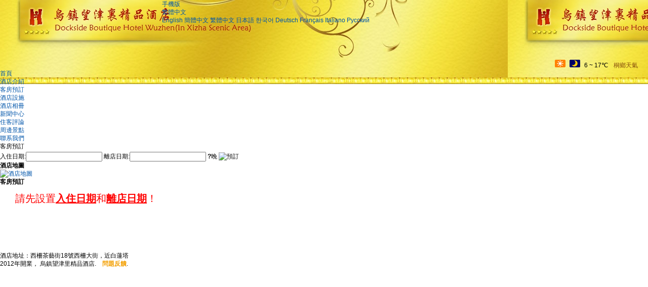

--- FILE ---
content_type: text/html; charset=utf-8
request_url: http://www.docksideboutiquehotel.com/big5/reservation/
body_size: 3220
content:
<!DOCTYPE html PUBLIC "-//W3C//DTD XHTML 1.0 Transitional//EN" "http://www.w3.org/TR/xhtml1/DTD/xhtml1-transitional.dtd">

<html xmlns="http://www.w3.org/1999/xhtml" >
<head>
  <meta http-equiv="Content-Type" content="text/html; charset=utf-8" />
  <title>客房預訂，烏鎮望津里精品酒店：在線預訂,優惠多多</title>
  <meta name="Keywords" content="客房預訂, 烏鎮望津里精品酒店，烏鎮望津里精品酒店預訂，預定，訂房，價格查詢，地圖，電話，地址，評論" />
  <meta name="Description" content="客房預訂，烏鎮望津里精品酒店位于西柵著名的白蓮塔之下、橋里橋之北側，緊依京杭大運河，南自杭州天目之源途徑湖州而來。酒店北接江蘇之流，蜿蜒北上至京城，重修于明正德十年的通濟橋，交通暢達。" />
  <link rel="shortcut icon" href="/All/Images/favicon.ico" />
  <link href="/Reservation/Style/CN.css" type="text/css" rel="stylesheet" />
  <link href="/All/style.css?20200525" type="text/css" rel="stylesheet" />
  <script type="text/javascript" src="/Javascript/jquery.js"></script>
  <script type="text/javascript" src="/Javascript/publicNew.js?20200226"></script>
  <script type="text/javascript" src="/Reservation/Javascript/CN.js"></script>
  <link type="text/css" rel="stylesheet" href="/Javascript/Datepicker/jquery-ui.min.css" />
  <script type="text/javascript" src="/Javascript/Datepicker/jquery-ui.min.js"></script>
  <script type="text/javascript" src="/Javascript/Datepicker/cn.js"></script>
  <script type="text/javascript" src="/Javascript/MyPhotos/jquery.lightbox-0.5.pack.js"></script>
  <link rel="stylesheet" type="text/css" href="/Javascript/MyPhotos/jquery.lightbox-0.5.css" media="screen" />
  <style type="text/css">
  #divRoomsList { width:680px; }
  </style>
</head>
<body language='big5'>
  <div class="wrapper">
    	<div class="topBg" style="background:url(/docksideboutiquehotel.com/Images/big5/logo.jpg) repeat-x;">
	    <div class="top">
            <div style="float:left; padding-left:40px"><a href="/big5/" style="display:block; width:280px; height:80px"></a></div>
            <a href="http://m.docksideboutiquehotel.com" class="mobileVersion">手機版</a>
<div class='languageSwitch'>
   <a class='language_big5' href='javascript:void(0);'>繁體中文</a>
   <p class='cornerSolid'></p>
   <div>
      <p class='cornerSharp'></p>
      <a class='language_en' href='/'>English</a>
      <a class='language_cn' href='/cn/'>簡體中文</a>
      <a class='language_big5' href='/big5/'>繁體中文</a>
      <a class='language_ja' href='/ja/'>日本語</a>
      <a class='language_ko' href='/ko/'>한국어</a>
      <a class='language_de' href='/de/'>Deutsch</a>
      <a class='language_fr' href='/fr/'>Français</a>
      <a class='language_it' href='/it/'>Italiano</a>
      <a class='language_ru' href='/ru/'>Русский</a>
   </div>
</div>
            <div style="text-align:right; padding-top:70px; padding-right:20px;">
                 <img src="https://www.chinaholiday.com/images/weather/d00.gif" title="白天：晴" style="width:21px;height:15px;padding-right:8px;" /><img src="https://www.chinaholiday.com/images/weather/n00.gif" title="夜間：晴" style="width:21px;height:15px;margin-right:8px;" /><span title="43F ~ 63F">6 ~ 17℃</span> <a href="https://www.chinaholiday.com/big5/weather/city8268.html" style="color:#844B0B; font-size:12px; padding-left:8px;" target="_blank">桐鄉天氣</a> 
            </div> 
    	    <div class="clear"></div>
    	</div>
    
<div class='navBody'>
  <div class='navMain'>
    <dl class='navDL'>
      <dt class='homeTopMenuClass' ><a href='/big5/'>首頁</a></dt>
    </dl>
    <dl class='navDL'>
      <dt class='infoTopMenuClass' ><a href='/big5/info/'>酒店介紹</a></dt>
    </dl>
    <dl class='navDL'>
      <dt class='reservationTopMenuClass navActive' ><a href='/big5/reservation/'>客房預訂</a></dt>
    </dl>
    <dl class='navDL'>
      <dt class='facilitiesTopMenuClass' ><a href='/big5/facilities/'>酒店設施</a></dt>
    </dl>
    <dl class='navDL'>
      <dt class='photosTopMenuClass' ><a href='/big5/photos/'>酒店相冊</a></dt>
    </dl>
    <dl class='navDL'>
      <dt class='newsTopMenuClass' ><a href='/big5/news/'>新聞中心</a></dt>
    </dl>
    <dl class='navDL'>
      <dt class='reviewsTopMenuClass' ><a href='/big5/reviews/'>住客評論</a></dt>
    </dl>
    <dl class='navDL'>
      <dt class='attractionsTopMenuClass' ><a href='/big5/attractions/'>周邊景點</a></dt>
    </dl>
    <dl class='navDL'>
      <dt class='contact_usTopMenuClass' ><a href='/big5/contact_us/'>聯系我們</a></dt>
    </dl>
    <div class='clear'></div>
  </div>
</div>

    </div>  
    <div class="layout">
    	<div class="main">
            <div class="left">
    <div class="boxBooking">
        <div class="boxBookingTitle">客房預訂</div>
        <div class="boxBookingCont">
            <label for="tbCheckin">入住日期:</label><input type="text" id="tbCheckin" readonly="readonly" dateFormat="yy-mm-dd  D" />
            <label for="tbCheckout">離店日期:</label><input type="text" id="tbCheckout" readonly="readonly" dateFormat="yy-mm-dd  D" />
            <span id="nights" night="晚" nights="晚"><b>?</b>晚</span>
            <img class="btnBookBox" src="/All/Images/big5/Book.gif" checkin='tbCheckin' checkout='tbCheckout' alt="預訂" />
            <img id="loading" src="/Reservation/Images/loading.gif" style="visibility:hidden;" alt="" />
        </div>
	</div>
    <div class="mapSmall">
        <h2>酒店地圖</h2>
        <a href="/big5/contact_us/"><img alt="酒店地圖" src="/All/Images/homeMap.png" oldsrc="http://api.map.baidu.com/staticimage?center=120.48669801249,30.7584803204111&width=236&height=151&zoom=11&markers=120.48669801249,30.7584803204111&markerStyles=l" /></a>
    </div>
</div>
            <div class="right">
                <div class="box">
                    <h2>客房預訂</h2>
                    <div class="boxContIndex">
                        <div class="boxContMain"><div id='divSetDateFirst' style='padding:10px 0 90px 30px;font-size:20px;color:red;line-height:30px;cursor:default;'>請先設置<b><u>入住日期</u></b>和<b><u>離店日期</u></b>！</div></div>
                    </div>
                </div>
            </div>
            <div class="clear"></div>
        </div>
    </div>
    	<div class="footer">
            <p style="display:none">電話：+86-573-88731230</p>
            <p>酒店地址：西柵茶藝街18號西柵大街，近白蓮塔</p>
            <p>2012年開業， 烏鎮望津里精品酒店. &nbsp;&nbsp;&nbsp;<a style="font-weight:bold;color:#F39F00" href='javascript:alert("郵箱：china-hotel@foxmail.com");'>問題反饋</a>.</p>
    </div>

  </div>
</body>
</html>


--- FILE ---
content_type: application/javascript
request_url: http://www.docksideboutiquehotel.com/Reservation/Javascript/CN.js
body_size: 960
content:

$(function() {
    $(".divRoomItem .divRoomHead").click( function(){
        $(this).next(".divRoomBody").slideToggle();
        $(this).find("DIV:first-child").toggleClass("divRoomHidden");
    });
});

$(function() {
    $("LI.roomStyleItemRate")
        .mouseleave( function(){ $("#rtpMorePriceTable").remove();} )
        .mouseenter( function(){
            var roomID = $(this).attr("roomID");
            var strHtml = "<table id='rtpMorePriceTable' cellpadding='0' cellspacing='0' border='0' >";
            strHtml += "<tr><th style='color:green;width:50px;'>" + rtpDayCount + "天</th><th style='color:#ff0000'>日</th><th>一</th><th>二</th><th>三</th><th>四</th><th>五</th><th  style='color:#ff0000'>六</th></tr>";
            var weekCount = (rtpDayOfWeek+rtpDayCount<=7) ? 1 : ((rtpDayOfWeek+rtpDayCount-(rtpDayOfWeek+rtpDayCount)%7)/7+((rtpDayOfWeek+rtpDayCount)%7==0 ? 0 : 1));
            for( var week = 0; week < weekCount; week++ )
	        {
		        strHtml += "<tr><td>第" + (week+1) +"周</td>";
	            for ( var day=0; week==0 && day<rtpDayOfWeek; day++ )
			        strHtml += "<td>&nbsp;</td>";		        
		        for( var day=(week==0 ? rtpDayOfWeek : 0); day<7 && day+7*week-rtpDayOfWeek<rtpDayCount; day++ )
		        {
		            var price = arrayPrice[roomID][(7*week+day-rtpDayOfWeek)*2];
		            var breakfast = arrayPrice[roomID][(7*week+day-rtpDayOfWeek)*2+1];
			        strHtml += "<td><p class='pRoomRate'>"+ price +"</p><p>"+ breakfast +"</p></td>";
		        }
		        for( var day=0; week==weekCount-1 && (rtpDayOfWeek+rtpDayCount)%7 > 0 && day<7-(rtpDayOfWeek+rtpDayCount)%7; day++ )
			        strHtml += "<td>&nbsp;</td>";
		        strHtml += "</tr>";
	        }            
	        strHtml += "</table>";
            $(strHtml).appendTo(this).css("top", $(this).offset().top+27).css("left", $(this).offset().left);
       });
});
